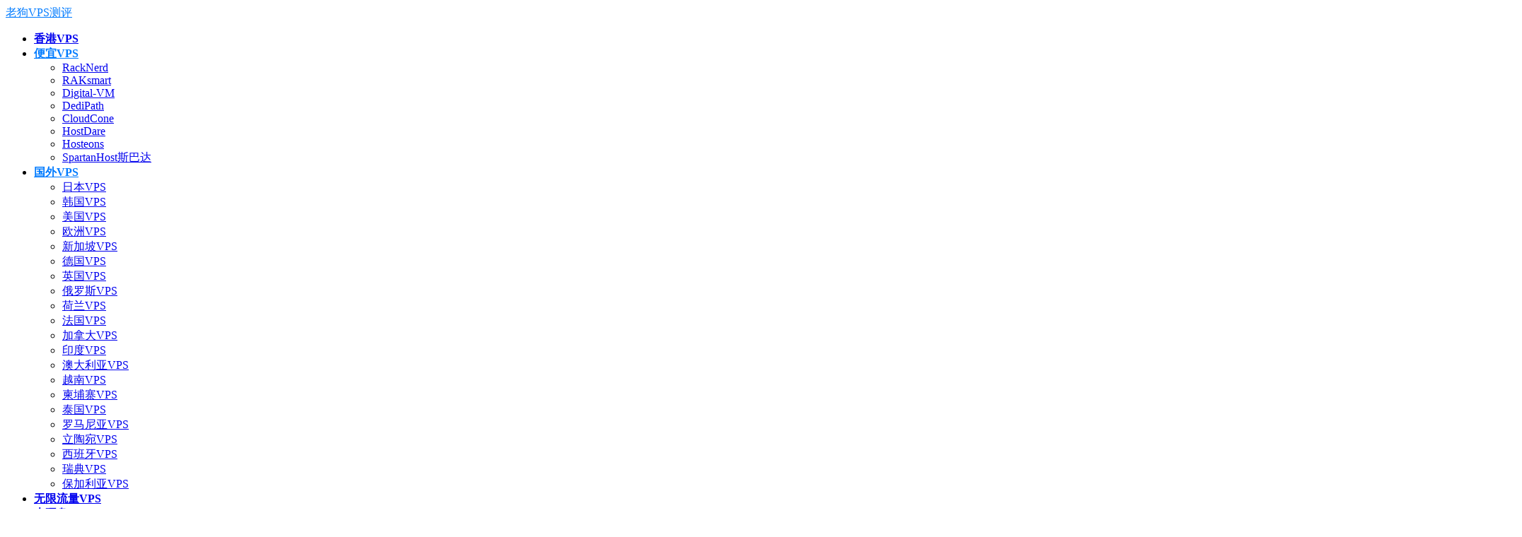

--- FILE ---
content_type: text/html; charset=UTF-8
request_url: https://www.logovps.com/4744.html
body_size: 13293
content:
<!DOCTYPE HTML>
<html lang="zh-CN">
<head>
<meta charset="UTF-8">
<link rel="dns-prefetch" href="//apps.bdimg.com">
<meta http-equiv="X-UA-Compatible" content="IE=edge">
<meta name="viewport" content="width=device-width, initial-scale=1.0, user-scalable=0, minimum-scale=1.0, maximum-scale=1.0">
<meta name="apple-mobile-web-app-title" content="老狗VPS测评">
<meta http-equiv="Cache-Control" content="no-siteapp">
<title>LOCVPS年中618活动 国外VPS全场八折 新老客户充$100送$10-老狗VPS测评</title>
<meta name='robots' content='max-image-preview:large' />
<link rel="alternate" title="oEmbed (JSON)" type="application/json+oembed" href="https://www.logovps.com/wp-json/oembed/1.0/embed?url=https%3A%2F%2Fwww.logovps.com%2F4744.html" />
<link rel="alternate" title="oEmbed (XML)" type="text/xml+oembed" href="https://www.logovps.com/wp-json/oembed/1.0/embed?url=https%3A%2F%2Fwww.logovps.com%2F4744.html&#038;format=xml" />
<style id='wp-img-auto-sizes-contain-inline-css' type='text/css'>
img:is([sizes=auto i],[sizes^="auto," i]){contain-intrinsic-size:3000px 1500px}
/*# sourceURL=wp-img-auto-sizes-contain-inline-css */
</style>
<style id='wp-block-library-inline-css' type='text/css'>
:root{--wp-block-synced-color:#7a00df;--wp-block-synced-color--rgb:122,0,223;--wp-bound-block-color:var(--wp-block-synced-color);--wp-editor-canvas-background:#ddd;--wp-admin-theme-color:#007cba;--wp-admin-theme-color--rgb:0,124,186;--wp-admin-theme-color-darker-10:#006ba1;--wp-admin-theme-color-darker-10--rgb:0,107,160.5;--wp-admin-theme-color-darker-20:#005a87;--wp-admin-theme-color-darker-20--rgb:0,90,135;--wp-admin-border-width-focus:2px}@media (min-resolution:192dpi){:root{--wp-admin-border-width-focus:1.5px}}.wp-element-button{cursor:pointer}:root .has-very-light-gray-background-color{background-color:#eee}:root .has-very-dark-gray-background-color{background-color:#313131}:root .has-very-light-gray-color{color:#eee}:root .has-very-dark-gray-color{color:#313131}:root .has-vivid-green-cyan-to-vivid-cyan-blue-gradient-background{background:linear-gradient(135deg,#00d084,#0693e3)}:root .has-purple-crush-gradient-background{background:linear-gradient(135deg,#34e2e4,#4721fb 50%,#ab1dfe)}:root .has-hazy-dawn-gradient-background{background:linear-gradient(135deg,#faaca8,#dad0ec)}:root .has-subdued-olive-gradient-background{background:linear-gradient(135deg,#fafae1,#67a671)}:root .has-atomic-cream-gradient-background{background:linear-gradient(135deg,#fdd79a,#004a59)}:root .has-nightshade-gradient-background{background:linear-gradient(135deg,#330968,#31cdcf)}:root .has-midnight-gradient-background{background:linear-gradient(135deg,#020381,#2874fc)}:root{--wp--preset--font-size--normal:16px;--wp--preset--font-size--huge:42px}.has-regular-font-size{font-size:1em}.has-larger-font-size{font-size:2.625em}.has-normal-font-size{font-size:var(--wp--preset--font-size--normal)}.has-huge-font-size{font-size:var(--wp--preset--font-size--huge)}.has-text-align-center{text-align:center}.has-text-align-left{text-align:left}.has-text-align-right{text-align:right}.has-fit-text{white-space:nowrap!important}#end-resizable-editor-section{display:none}.aligncenter{clear:both}.items-justified-left{justify-content:flex-start}.items-justified-center{justify-content:center}.items-justified-right{justify-content:flex-end}.items-justified-space-between{justify-content:space-between}.screen-reader-text{border:0;clip-path:inset(50%);height:1px;margin:-1px;overflow:hidden;padding:0;position:absolute;width:1px;word-wrap:normal!important}.screen-reader-text:focus{background-color:#ddd;clip-path:none;color:#444;display:block;font-size:1em;height:auto;left:5px;line-height:normal;padding:15px 23px 14px;text-decoration:none;top:5px;width:auto;z-index:100000}html :where(.has-border-color){border-style:solid}html :where([style*=border-top-color]){border-top-style:solid}html :where([style*=border-right-color]){border-right-style:solid}html :where([style*=border-bottom-color]){border-bottom-style:solid}html :where([style*=border-left-color]){border-left-style:solid}html :where([style*=border-width]){border-style:solid}html :where([style*=border-top-width]){border-top-style:solid}html :where([style*=border-right-width]){border-right-style:solid}html :where([style*=border-bottom-width]){border-bottom-style:solid}html :where([style*=border-left-width]){border-left-style:solid}html :where(img[class*=wp-image-]){height:auto;max-width:100%}:where(figure){margin:0 0 1em}html :where(.is-position-sticky){--wp-admin--admin-bar--position-offset:var(--wp-admin--admin-bar--height,0px)}@media screen and (max-width:600px){html :where(.is-position-sticky){--wp-admin--admin-bar--position-offset:0px}}

/*# sourceURL=wp-block-library-inline-css */
</style><style id='wp-block-search-inline-css' type='text/css'>
.wp-block-search__button{margin-left:10px;word-break:normal}.wp-block-search__button.has-icon{line-height:0}.wp-block-search__button svg{height:1.25em;min-height:24px;min-width:24px;width:1.25em;fill:currentColor;vertical-align:text-bottom}:where(.wp-block-search__button){border:1px solid #ccc;padding:6px 10px}.wp-block-search__inside-wrapper{display:flex;flex:auto;flex-wrap:nowrap;max-width:100%}.wp-block-search__label{width:100%}.wp-block-search.wp-block-search__button-only .wp-block-search__button{box-sizing:border-box;display:flex;flex-shrink:0;justify-content:center;margin-left:0;max-width:100%}.wp-block-search.wp-block-search__button-only .wp-block-search__inside-wrapper{min-width:0!important;transition-property:width}.wp-block-search.wp-block-search__button-only .wp-block-search__input{flex-basis:100%;transition-duration:.3s}.wp-block-search.wp-block-search__button-only.wp-block-search__searchfield-hidden,.wp-block-search.wp-block-search__button-only.wp-block-search__searchfield-hidden .wp-block-search__inside-wrapper{overflow:hidden}.wp-block-search.wp-block-search__button-only.wp-block-search__searchfield-hidden .wp-block-search__input{border-left-width:0!important;border-right-width:0!important;flex-basis:0;flex-grow:0;margin:0;min-width:0!important;padding-left:0!important;padding-right:0!important;width:0!important}:where(.wp-block-search__input){appearance:none;border:1px solid #949494;flex-grow:1;font-family:inherit;font-size:inherit;font-style:inherit;font-weight:inherit;letter-spacing:inherit;line-height:inherit;margin-left:0;margin-right:0;min-width:3rem;padding:8px;text-decoration:unset!important;text-transform:inherit}:where(.wp-block-search__button-inside .wp-block-search__inside-wrapper){background-color:#fff;border:1px solid #949494;box-sizing:border-box;padding:4px}:where(.wp-block-search__button-inside .wp-block-search__inside-wrapper) .wp-block-search__input{border:none;border-radius:0;padding:0 4px}:where(.wp-block-search__button-inside .wp-block-search__inside-wrapper) .wp-block-search__input:focus{outline:none}:where(.wp-block-search__button-inside .wp-block-search__inside-wrapper) :where(.wp-block-search__button){padding:4px 8px}.wp-block-search.aligncenter .wp-block-search__inside-wrapper{margin:auto}.wp-block[data-align=right] .wp-block-search.wp-block-search__button-only .wp-block-search__inside-wrapper{float:right}
/*# sourceURL=https://www.logovps.com/wp-includes/blocks/search/style.min.css */
</style>
<style id='global-styles-inline-css' type='text/css'>
:root{--wp--preset--aspect-ratio--square: 1;--wp--preset--aspect-ratio--4-3: 4/3;--wp--preset--aspect-ratio--3-4: 3/4;--wp--preset--aspect-ratio--3-2: 3/2;--wp--preset--aspect-ratio--2-3: 2/3;--wp--preset--aspect-ratio--16-9: 16/9;--wp--preset--aspect-ratio--9-16: 9/16;--wp--preset--color--black: #000000;--wp--preset--color--cyan-bluish-gray: #abb8c3;--wp--preset--color--white: #ffffff;--wp--preset--color--pale-pink: #f78da7;--wp--preset--color--vivid-red: #cf2e2e;--wp--preset--color--luminous-vivid-orange: #ff6900;--wp--preset--color--luminous-vivid-amber: #fcb900;--wp--preset--color--light-green-cyan: #7bdcb5;--wp--preset--color--vivid-green-cyan: #00d084;--wp--preset--color--pale-cyan-blue: #8ed1fc;--wp--preset--color--vivid-cyan-blue: #0693e3;--wp--preset--color--vivid-purple: #9b51e0;--wp--preset--gradient--vivid-cyan-blue-to-vivid-purple: linear-gradient(135deg,rgb(6,147,227) 0%,rgb(155,81,224) 100%);--wp--preset--gradient--light-green-cyan-to-vivid-green-cyan: linear-gradient(135deg,rgb(122,220,180) 0%,rgb(0,208,130) 100%);--wp--preset--gradient--luminous-vivid-amber-to-luminous-vivid-orange: linear-gradient(135deg,rgb(252,185,0) 0%,rgb(255,105,0) 100%);--wp--preset--gradient--luminous-vivid-orange-to-vivid-red: linear-gradient(135deg,rgb(255,105,0) 0%,rgb(207,46,46) 100%);--wp--preset--gradient--very-light-gray-to-cyan-bluish-gray: linear-gradient(135deg,rgb(238,238,238) 0%,rgb(169,184,195) 100%);--wp--preset--gradient--cool-to-warm-spectrum: linear-gradient(135deg,rgb(74,234,220) 0%,rgb(151,120,209) 20%,rgb(207,42,186) 40%,rgb(238,44,130) 60%,rgb(251,105,98) 80%,rgb(254,248,76) 100%);--wp--preset--gradient--blush-light-purple: linear-gradient(135deg,rgb(255,206,236) 0%,rgb(152,150,240) 100%);--wp--preset--gradient--blush-bordeaux: linear-gradient(135deg,rgb(254,205,165) 0%,rgb(254,45,45) 50%,rgb(107,0,62) 100%);--wp--preset--gradient--luminous-dusk: linear-gradient(135deg,rgb(255,203,112) 0%,rgb(199,81,192) 50%,rgb(65,88,208) 100%);--wp--preset--gradient--pale-ocean: linear-gradient(135deg,rgb(255,245,203) 0%,rgb(182,227,212) 50%,rgb(51,167,181) 100%);--wp--preset--gradient--electric-grass: linear-gradient(135deg,rgb(202,248,128) 0%,rgb(113,206,126) 100%);--wp--preset--gradient--midnight: linear-gradient(135deg,rgb(2,3,129) 0%,rgb(40,116,252) 100%);--wp--preset--font-size--small: 13px;--wp--preset--font-size--medium: 20px;--wp--preset--font-size--large: 36px;--wp--preset--font-size--x-large: 42px;--wp--preset--spacing--20: 0.44rem;--wp--preset--spacing--30: 0.67rem;--wp--preset--spacing--40: 1rem;--wp--preset--spacing--50: 1.5rem;--wp--preset--spacing--60: 2.25rem;--wp--preset--spacing--70: 3.38rem;--wp--preset--spacing--80: 5.06rem;--wp--preset--shadow--natural: 6px 6px 9px rgba(0, 0, 0, 0.2);--wp--preset--shadow--deep: 12px 12px 50px rgba(0, 0, 0, 0.4);--wp--preset--shadow--sharp: 6px 6px 0px rgba(0, 0, 0, 0.2);--wp--preset--shadow--outlined: 6px 6px 0px -3px rgb(255, 255, 255), 6px 6px rgb(0, 0, 0);--wp--preset--shadow--crisp: 6px 6px 0px rgb(0, 0, 0);}:where(.is-layout-flex){gap: 0.5em;}:where(.is-layout-grid){gap: 0.5em;}body .is-layout-flex{display: flex;}.is-layout-flex{flex-wrap: wrap;align-items: center;}.is-layout-flex > :is(*, div){margin: 0;}body .is-layout-grid{display: grid;}.is-layout-grid > :is(*, div){margin: 0;}:where(.wp-block-columns.is-layout-flex){gap: 2em;}:where(.wp-block-columns.is-layout-grid){gap: 2em;}:where(.wp-block-post-template.is-layout-flex){gap: 1.25em;}:where(.wp-block-post-template.is-layout-grid){gap: 1.25em;}.has-black-color{color: var(--wp--preset--color--black) !important;}.has-cyan-bluish-gray-color{color: var(--wp--preset--color--cyan-bluish-gray) !important;}.has-white-color{color: var(--wp--preset--color--white) !important;}.has-pale-pink-color{color: var(--wp--preset--color--pale-pink) !important;}.has-vivid-red-color{color: var(--wp--preset--color--vivid-red) !important;}.has-luminous-vivid-orange-color{color: var(--wp--preset--color--luminous-vivid-orange) !important;}.has-luminous-vivid-amber-color{color: var(--wp--preset--color--luminous-vivid-amber) !important;}.has-light-green-cyan-color{color: var(--wp--preset--color--light-green-cyan) !important;}.has-vivid-green-cyan-color{color: var(--wp--preset--color--vivid-green-cyan) !important;}.has-pale-cyan-blue-color{color: var(--wp--preset--color--pale-cyan-blue) !important;}.has-vivid-cyan-blue-color{color: var(--wp--preset--color--vivid-cyan-blue) !important;}.has-vivid-purple-color{color: var(--wp--preset--color--vivid-purple) !important;}.has-black-background-color{background-color: var(--wp--preset--color--black) !important;}.has-cyan-bluish-gray-background-color{background-color: var(--wp--preset--color--cyan-bluish-gray) !important;}.has-white-background-color{background-color: var(--wp--preset--color--white) !important;}.has-pale-pink-background-color{background-color: var(--wp--preset--color--pale-pink) !important;}.has-vivid-red-background-color{background-color: var(--wp--preset--color--vivid-red) !important;}.has-luminous-vivid-orange-background-color{background-color: var(--wp--preset--color--luminous-vivid-orange) !important;}.has-luminous-vivid-amber-background-color{background-color: var(--wp--preset--color--luminous-vivid-amber) !important;}.has-light-green-cyan-background-color{background-color: var(--wp--preset--color--light-green-cyan) !important;}.has-vivid-green-cyan-background-color{background-color: var(--wp--preset--color--vivid-green-cyan) !important;}.has-pale-cyan-blue-background-color{background-color: var(--wp--preset--color--pale-cyan-blue) !important;}.has-vivid-cyan-blue-background-color{background-color: var(--wp--preset--color--vivid-cyan-blue) !important;}.has-vivid-purple-background-color{background-color: var(--wp--preset--color--vivid-purple) !important;}.has-black-border-color{border-color: var(--wp--preset--color--black) !important;}.has-cyan-bluish-gray-border-color{border-color: var(--wp--preset--color--cyan-bluish-gray) !important;}.has-white-border-color{border-color: var(--wp--preset--color--white) !important;}.has-pale-pink-border-color{border-color: var(--wp--preset--color--pale-pink) !important;}.has-vivid-red-border-color{border-color: var(--wp--preset--color--vivid-red) !important;}.has-luminous-vivid-orange-border-color{border-color: var(--wp--preset--color--luminous-vivid-orange) !important;}.has-luminous-vivid-amber-border-color{border-color: var(--wp--preset--color--luminous-vivid-amber) !important;}.has-light-green-cyan-border-color{border-color: var(--wp--preset--color--light-green-cyan) !important;}.has-vivid-green-cyan-border-color{border-color: var(--wp--preset--color--vivid-green-cyan) !important;}.has-pale-cyan-blue-border-color{border-color: var(--wp--preset--color--pale-cyan-blue) !important;}.has-vivid-cyan-blue-border-color{border-color: var(--wp--preset--color--vivid-cyan-blue) !important;}.has-vivid-purple-border-color{border-color: var(--wp--preset--color--vivid-purple) !important;}.has-vivid-cyan-blue-to-vivid-purple-gradient-background{background: var(--wp--preset--gradient--vivid-cyan-blue-to-vivid-purple) !important;}.has-light-green-cyan-to-vivid-green-cyan-gradient-background{background: var(--wp--preset--gradient--light-green-cyan-to-vivid-green-cyan) !important;}.has-luminous-vivid-amber-to-luminous-vivid-orange-gradient-background{background: var(--wp--preset--gradient--luminous-vivid-amber-to-luminous-vivid-orange) !important;}.has-luminous-vivid-orange-to-vivid-red-gradient-background{background: var(--wp--preset--gradient--luminous-vivid-orange-to-vivid-red) !important;}.has-very-light-gray-to-cyan-bluish-gray-gradient-background{background: var(--wp--preset--gradient--very-light-gray-to-cyan-bluish-gray) !important;}.has-cool-to-warm-spectrum-gradient-background{background: var(--wp--preset--gradient--cool-to-warm-spectrum) !important;}.has-blush-light-purple-gradient-background{background: var(--wp--preset--gradient--blush-light-purple) !important;}.has-blush-bordeaux-gradient-background{background: var(--wp--preset--gradient--blush-bordeaux) !important;}.has-luminous-dusk-gradient-background{background: var(--wp--preset--gradient--luminous-dusk) !important;}.has-pale-ocean-gradient-background{background: var(--wp--preset--gradient--pale-ocean) !important;}.has-electric-grass-gradient-background{background: var(--wp--preset--gradient--electric-grass) !important;}.has-midnight-gradient-background{background: var(--wp--preset--gradient--midnight) !important;}.has-small-font-size{font-size: var(--wp--preset--font-size--small) !important;}.has-medium-font-size{font-size: var(--wp--preset--font-size--medium) !important;}.has-large-font-size{font-size: var(--wp--preset--font-size--large) !important;}.has-x-large-font-size{font-size: var(--wp--preset--font-size--x-large) !important;}
/*# sourceURL=global-styles-inline-css */
</style>

<style id='classic-theme-styles-inline-css' type='text/css'>
/*! This file is auto-generated */
.wp-block-button__link{color:#fff;background-color:#32373c;border-radius:9999px;box-shadow:none;text-decoration:none;padding:calc(.667em + 2px) calc(1.333em + 2px);font-size:1.125em}.wp-block-file__button{background:#32373c;color:#fff;text-decoration:none}
/*# sourceURL=/wp-includes/css/classic-themes.min.css */
</style>
<link rel='stylesheet' id='_bootstrap-css' href='https://www.logovps.com/wp-content/themes/dux/css/bootstrap.min.css?ver=7.7' type='text/css' media='all' />
<link rel='stylesheet' id='_fontawesome-css' href='https://www.logovps.com/wp-content/themes/dux/css/font-awesome.min.css?ver=7.7' type='text/css' media='all' />
<link rel='stylesheet' id='_main-css' href='https://www.logovps.com/wp-content/themes/dux/css/main.css?ver=7.7' type='text/css' media='all' />
<script type="text/javascript" src="https://www.logovps.com/wp-content/themes/dux/js/libs/jquery.min.js?ver=7.7" id="jquery-js"></script>
<link rel="https://api.w.org/" href="https://www.logovps.com/wp-json/" /><link rel="alternate" title="JSON" type="application/json" href="https://www.logovps.com/wp-json/wp/v2/posts/4744" /><link rel="canonical" href="https://www.logovps.com/4744.html" />
<meta name="keywords" content="LOCVPS,LOCVPS优惠码,全球云,老狗VPS,香港云地,便宜VPS,国外VPS">
<meta name="description" content="老狗VPS，稳如老狗！一年一度618再一次到来，知名美国主机商LOCVPS推出年中618活动，这次活动不但全场VPS主机八折促销，而且有充值送优惠活动，一次性充值100元送10元，一次性充值5000元送618元，赶快来看下具体活动内容吧。">
<style>a:hover, .site-navbar li:hover > a, .site-navbar li.active a:hover, .site-navbar a:hover, .search-on .site-navbar li.navto-search a, .topbar a:hover, .site-nav li.current-menu-item > a, .site-nav li.current-menu-parent > a, .site-search-form a:hover, .branding-primary .btn:hover, .title .more a:hover, .excerpt h2 a:hover, .excerpt .meta a:hover, .excerpt-minic h2 a:hover, .excerpt-minic .meta a:hover, .article-content .wp-caption:hover .wp-caption-text, .article-content a, .article-nav a:hover, .relates a:hover, .widget_links li a:hover, .widget_categories li a:hover, .widget_ui_comments strong, .widget_ui_posts li a:hover .text, .widget_ui_posts .nopic .text:hover , .widget_meta ul a:hover, .tagcloud a:hover, .textwidget a, .textwidget a:hover, .sign h3, #navs .item li a, .url, .url:hover, .excerpt h2 a:hover span, .widget_ui_posts a:hover .text span, .widget-navcontent .item-01 li a:hover span, .excerpt-minic h2 a:hover span, .relates a:hover span,.fixnav > li.current-menu-item > a, .fixnav > li.current_page_item > a, .post-copyright-custom a,.karbar a,.logo-text a,.excerpt .post-like.actived,.widget_ui_topics .-text a:hover, .widget_ui_topics .-text a:hover .fa-chevron-right{color: #007bff;}.btn-primary, .label-primary, .branding-primary, .post-copyright:hover, .article-tags a, .pagination ul > .active > a, .pagination ul > .active > span, .pagenav .current, .sign .close-link, .pagemenu li.active a, .pageheader, .resetpasssteps li.active, #navs h2, #navs nav, .btn-primary:hover, .btn-primary:focus, .btn-primary:active, .btn-primary.active, .open > .dropdown-toggle.btn-primary, .tag-clouds a:hover,.karbar li:first-child a,.karbar a:hover{background-color: #007bff;}.btn-primary, .search-input:focus, #bdcs .bdcs-search-form-input:focus, #submit, .plinks ul li a:hover,.btn-primary:hover, .btn-primary:focus, .btn-primary:active, .btn-primary.active, .open > .dropdown-toggle.btn-primary,.karbar a,.widget_ui_topics .-text a:hover{border-color: #007bff;}.search-btn, .label-primary, #bdcs .bdcs-search-form-submit, #submit{background-color: #007bff;}@media (max-width: 720px) {.site-navbar li.active a, .site-navbar li.active a:hover, .m-nav-show .m-icon-nav{color: #007bff;}}@media (max-width: 480px) {.pagination ul > li.next-page a{background-color:#007bff;}}.post-actions .action.action-like,.pagemenu li.current-menu-item > a{background-color: #007bff;}.catleader h1{border-left-color: #007bff;}.loop-product-filters ul .current-cat>a{color: #007bff;}@media (max-width: 640px) {.karbar-m-on .karbar{border-top-color: #007bff;background-color: #007bff;}.karbar-m-on .karbar ul li a{background-color: #007bff;}}</style><link rel="icon" href="https://www.logovps.com/wp-content/uploads/2022/07/favicon.ico" sizes="32x32" />
<link rel="icon" href="https://www.logovps.com/wp-content/uploads/2022/07/favicon.ico" sizes="192x192" />
<link rel="apple-touch-icon" href="https://www.logovps.com/wp-content/uploads/2022/07/favicon.ico" />
<meta name="msapplication-TileImage" content="https://www.logovps.com/wp-content/uploads/2022/07/favicon.ico" />
<link rel="shortcut icon" href="https://www.logovps.com/favicon.ico">
<!--[if lt IE 9]><script src="https://www.logovps.com/wp-content/themes/dux/js/libs/html5.min.js"></script><![endif]-->
<meta name="baidu-site-verification" content="code-04WpzW01eb" />
	
</head>
<body class="wp-singular post-template-default single single-post postid-4744 single-format-standard wp-theme-dux home nav_fixed m-excerpt-cat topbar-off ajaxnumber site-layout-2 text-justify-on m-sidebar thumb-radius">
<header class="header">
	<div class="container">
		<div class="logo logo-text"><a href="https://www.logovps.com" title="老狗VPS测评-提供稳如老狗的VPS主机信息和主机测评">老狗VPS测评</a></div>				<ul class="site-nav site-navbar">
			<li id="menu-item-24" class="menu-item menu-item-type-taxonomy menu-item-object-category menu-item-24"><a href="https://www.logovps.com/hongkongvps"><strong>香港VPS</strong></a></li>
<li id="menu-item-18" class="menu-item menu-item-type-taxonomy menu-item-object-category current-post-ancestor current-menu-parent current-post-parent menu-item-has-children menu-item-18"><a href="https://www.logovps.com/pianyivps"><strong>便宜VPS</strong></a>
<ul class="sub-menu">
	<li id="menu-item-31" class="menu-item menu-item-type-taxonomy menu-item-object-category menu-item-31"><a href="https://www.logovps.com/racknerd">RackNerd</a></li>
	<li id="menu-item-32" class="menu-item menu-item-type-taxonomy menu-item-object-category menu-item-32"><a href="https://www.logovps.com/raksmart">RAKsmart</a></li>
	<li id="menu-item-28" class="menu-item menu-item-type-taxonomy menu-item-object-category menu-item-28"><a href="https://www.logovps.com/digital-vm">Digital-VM</a></li>
	<li id="menu-item-27" class="menu-item menu-item-type-taxonomy menu-item-object-category menu-item-27"><a href="https://www.logovps.com/dedipath">DediPath</a></li>
	<li id="menu-item-26" class="menu-item menu-item-type-taxonomy menu-item-object-category menu-item-26"><a href="https://www.logovps.com/cloudcone">CloudCone</a></li>
	<li id="menu-item-29" class="menu-item menu-item-type-taxonomy menu-item-object-category menu-item-29"><a href="https://www.logovps.com/hostdare">HostDare</a></li>
	<li id="menu-item-30" class="menu-item menu-item-type-taxonomy menu-item-object-category menu-item-30"><a href="https://www.logovps.com/hosteons">Hosteons</a></li>
	<li id="menu-item-33" class="menu-item menu-item-type-taxonomy menu-item-object-category menu-item-33"><a href="https://www.logovps.com/spartanhost">SpartanHost斯巴达</a></li>
</ul>
</li>
<li id="menu-item-22" class="menu-item menu-item-type-taxonomy menu-item-object-category current-post-ancestor current-menu-parent current-post-parent menu-item-has-children menu-item-22"><a href="https://www.logovps.com/guowaivps"><strong>国外VPS</strong></a>
<ul class="sub-menu">
	<li id="menu-item-40" class="menu-item menu-item-type-taxonomy menu-item-object-category menu-item-40"><a href="https://www.logovps.com/ribenvps">日本VPS</a></li>
	<li id="menu-item-54" class="menu-item menu-item-type-taxonomy menu-item-object-category menu-item-54"><a href="https://www.logovps.com/hanguovps">韩国VPS</a></li>
	<li id="menu-item-49" class="menu-item menu-item-type-taxonomy menu-item-object-category menu-item-49"><a href="https://www.logovps.com/meiguovps">美国VPS</a></li>
	<li id="menu-item-42" class="menu-item menu-item-type-taxonomy menu-item-object-category menu-item-42"><a href="https://www.logovps.com/ouzhouvps">欧洲VPS</a></li>
	<li id="menu-item-39" class="menu-item menu-item-type-taxonomy menu-item-object-category menu-item-39"><a href="https://www.logovps.com/xinjiapovps">新加坡VPS</a></li>
	<li id="menu-item-38" class="menu-item menu-item-type-taxonomy menu-item-object-category menu-item-38"><a href="https://www.logovps.com/deguovps">德国VPS</a></li>
	<li id="menu-item-50" class="menu-item menu-item-type-taxonomy menu-item-object-category menu-item-50"><a href="https://www.logovps.com/yingguovps">英国VPS</a></li>
	<li id="menu-item-34" class="menu-item menu-item-type-taxonomy menu-item-object-category menu-item-34"><a href="https://www.logovps.com/eluosivps">俄罗斯VPS</a></li>
	<li id="menu-item-51" class="menu-item menu-item-type-taxonomy menu-item-object-category menu-item-51"><a href="https://www.logovps.com/helanvps">荷兰VPS</a></li>
	<li id="menu-item-43" class="menu-item menu-item-type-taxonomy menu-item-object-category menu-item-43"><a href="https://www.logovps.com/faguovps">法国VPS</a></li>
	<li id="menu-item-36" class="menu-item menu-item-type-taxonomy menu-item-object-category menu-item-36"><a href="https://www.logovps.com/jianadavps">加拿大VPS</a></li>
	<li id="menu-item-37" class="menu-item menu-item-type-taxonomy menu-item-object-category menu-item-37"><a href="https://www.logovps.com/yinduvps">印度VPS</a></li>
	<li id="menu-item-45" class="menu-item menu-item-type-taxonomy menu-item-object-category menu-item-45"><a href="https://www.logovps.com/aodaliyavps">澳大利亚VPS</a></li>
	<li id="menu-item-53" class="menu-item menu-item-type-taxonomy menu-item-object-category menu-item-53"><a href="https://www.logovps.com/yuenanvps">越南VPS</a></li>
	<li id="menu-item-41" class="menu-item menu-item-type-taxonomy menu-item-object-category menu-item-41"><a href="https://www.logovps.com/jianpuzhaivps">柬埔寨VPS</a></li>
	<li id="menu-item-44" class="menu-item menu-item-type-taxonomy menu-item-object-category menu-item-44"><a href="https://www.logovps.com/taiguovps">泰国VPS</a></li>
	<li id="menu-item-48" class="menu-item menu-item-type-taxonomy menu-item-object-category menu-item-48"><a href="https://www.logovps.com/luomaniyavps">罗马尼亚VPS</a></li>
	<li id="menu-item-47" class="menu-item menu-item-type-taxonomy menu-item-object-category menu-item-47"><a href="https://www.logovps.com/litaowanvps">立陶宛VPS</a></li>
	<li id="menu-item-52" class="menu-item menu-item-type-taxonomy menu-item-object-category menu-item-52"><a href="https://www.logovps.com/xibanyavps">西班牙VPS</a></li>
	<li id="menu-item-46" class="menu-item menu-item-type-taxonomy menu-item-object-category menu-item-46"><a href="https://www.logovps.com/ruidianvps">瑞典VPS</a></li>
	<li id="menu-item-35" class="menu-item menu-item-type-taxonomy menu-item-object-category menu-item-35"><a href="https://www.logovps.com/baojialiyavps">保加利亚VPS</a></li>
</ul>
</li>
<li id="menu-item-19" class="menu-item menu-item-type-taxonomy menu-item-object-category menu-item-19"><a href="https://www.logovps.com/wuxianliuliangvps"><strong>无限流量VPS</strong></a></li>
<li id="menu-item-20" class="menu-item menu-item-type-taxonomy menu-item-object-category menu-item-20"><a href="https://www.logovps.com/dayingpanvps"><strong>大硬盘VPS</strong></a></li>
<li id="menu-item-25" class="menu-item menu-item-type-taxonomy menu-item-object-category menu-item-25"><a href="https://www.logovps.com/gaofangvps"><strong>高防VPS</strong></a></li>
<li id="menu-item-23" class="menu-item menu-item-type-taxonomy menu-item-object-category menu-item-23"><a href="https://www.logovps.com/dulifuwuqi"><strong>独立服务器</strong></a></li>
							
					</ul>
							<i class="fa fa-bars m-icon-nav"></i>
					</div>
</header>
<div class="site-search">
	<div class="container">
		<form method="get" class="site-search-form" action="https://www.logovps.com/" ><input class="search-input" name="s" type="text" placeholder="输入关键字" value="" required="required"><button class="search-btn" type="submit"><i class="fa fa-search"></i></button></form>	</div>
</div>
	<div class="breadcrumbs">
		<div class="container">当前位置：<a href="https://www.logovps.com">老狗VPS测评</a> <small>></small> <a href="https://www.logovps.com/pianyivps">便宜VPS</a> <small>></small> LOCVPS年中618活动 国外VPS全场八折 新老客户充$100送$10</div>
	</div>
<div class="orbui orbui-site orbui-site-01"><div class="container"  style="margin-bottom: 5px;"><a href="https://justhost.asia/?utm_source=laoliublog" target="_blank" rel="nofollow"><img src="https://www.laoliublog.cn/banner_laoliublog.gif"  width="1200" alt="justhost"></a></div>

<div class="container"  style="margin-bottom: 5px;"><a href="https://www.vmrack.net/zh-CN/vps?affid=laoliublog" target="_blank" rel="nofollow"><img src="https://www.laoliublog.cn/VMRack.jpg"  width="vmrack" alt="vmrack"></a></div>


<div class="container"  style="margin-bottom: 5px;"><a href="https://cdncloud.com/
" target="_blank" rel="nofollow"><img src="https://www.laoliublog.cn/cdncloud.jpg"  width="1200" alt="cdncloud"></a></div>

<div class="container"  style="margin-bottom: 5px;"><a href="https://www.dotdotnetworks.com/tg/tg-cn.htm
" target="_blank" rel="nofollow"><img src="https://www.laoliublog.cn/dotdot.jpg"  width="1200" alt="dotdot"></a></div>

<div class="container"  style="margin-bottom: 5px;"><a href="https://www.hncloud.com/activity/activity_2024spring.html/?p=laoliublog&k=RRVYWA
" target="_blank" rel="nofollow"><img src="https://www.laoliublog.cn/hn.gif"  width="1200" alt="huocloud"></a></div>

<div class="container"  style="margin-bottom: 5px;"><a href="https://oneprovide.net
" target="_blank" rel="nofollow"><img src="https://www.laoliublog.cn/wp-content/uploads/2022/06/recloud.png"  width="1200" alt="recloud"></a></div>

</div><section class="container">
	<div class="content-wrap">
	<div class="content">
				<header class="article-header">
			<h1 class="article-title"><a href="https://www.logovps.com/4744.html">LOCVPS年中618活动 国外VPS全场八折 新老客户充$100送$10</a></h1>
			<div class="article-meta">
				<span class="item">2023-05-30</span>
												<span class="item">分类：<a href="https://www.logovps.com/pianyivps" rel="category tag">便宜VPS</a> / <a href="https://www.logovps.com/guowaivps" rel="category tag">国外VPS</a></span>
				<span class="item post-views">阅读(<span class="ajaxpv" data-id="4744"></span>)</span>								<span class="item"></span>
			</div>
		</header>
		<article class="article-content">
			<div class="orbui orbui-post orbui-post-01"><div class="s_ad125"><a href="/32527.html" target="_blank" rel="nofollow"><img src="https://www.laoliublog.cn/rn.png" border="0" alt="racknerd"></a></div></div>						<p><a href="https://www.logovps.com/tag/%e8%80%81%e7%8b%97vps" title="【查看含有[老狗VPS]标签的文章】" target="_blank">老狗VPS</a>，稳如老狗！一年一度618再一次到来，知名美国主机商<a href="https://www.logovps.com/tag/locvps" title="【查看含有[LOCVPS]标签的文章】" target="_blank">LOCVPS</a>推出年中618活动，这次活动不但全场VPS主机八折促销，而且有充值送优惠活动，一次性充值100元送10元，一次性充值5000元送618元，赶快来看下具体活动内容吧。</p>
<p>LOCVPS年中618活动官网：<a href="https://www.logovps.com/goto/4yrt" target="_blank" rel="nofollow noopener referrer">https://www.locvps.net/</a></p>
<p><strong>一、LOCVPS充值送优惠活动</strong></p>
<p>活动时间：2023年5月30日-6月18日</p>
<p>活动期间，一次性充值100元送10元，不限次数；一次性充值5000元送618元，限参与2次；充值后提交工单获得代金券，代金券不限消费的业务。</p>
<p>活动备注：</p>
<p>1、充值赠送活动，充值完毕后直接提交工单申领，我们将会在1天内为您提供充值卡用于充值到余额。充值赠送只限按 整数充值（比如单次100/200，不接受多笔充值累计比如先充值30再充70凑100）</p>
<p>2、充值赠送的金额无使用时间限制，且为最后消费金额，即购买业务优先扣除实际支付金额，实际支付金额扣除完毕后，再扣除赠送金额。在使用赠送的金额期间内不能退单和提现。</p>
<p>3、若发生实际支付金额退款，则直接收回赠送的金额，赠送额不接受提现。</p>
<p><strong>二、全场VPS主机八折促销</strong></p>
<p>LOCVPS（<a href="https://www.logovps.com/tag/%e5%85%a8%e7%90%83%e4%ba%91" title="【查看含有[全球云]标签的文章】" target="_blank">全球云</a>）是一家的国人VPS服务商，目前提供中国香港、韩国、美国、日本、新加坡、德国、荷兰、俄罗斯、澳大利亚等区域VPS服务器，所有机房Ping延迟低，国内速度优秀，非常适合建站和远程办公。</p>
<p><a href="https://www.logovps.com/tag/locvps%e4%bc%98%e6%83%a0%e7%a0%81" title="【查看含有[LOCVPS优惠码]标签的文章】" target="_blank">LOCVPS优惠码</a>：2023（VPS全场八折）</p>
<table border="0" width="612" cellspacing="0" cellpadding="0">
<tbody>
<tr>
<td width="110" height="18">方案</td>
<td width="73">CPU核数</td>
<td width="60">内存</td>
<td width="81">磁盘容量</td>
<td width="71">带宽</td>
<td width="68">月流量</td>
<td width="77">机房</td>
<td width="72">原价/月</td>
</tr>
<tr>
<td height="18">HKCD2-Mini</td>
<td>单核</td>
<td>1GB</td>
<td>30G</td>
<td>3Mbps</td>
<td>150GB</td>
<td><a href="https://www.logovps.com/tag/%e9%a6%99%e6%b8%af%e4%ba%91%e5%9c%b0" title="【查看含有[香港云地]标签的文章】" target="_blank">香港云地</a></td>
<td><a href="https://www.logovps.com/goto/4yrt" rel="nofollow">37元</a></td>
</tr>
<tr>
<td height="18">HKCD2-Basic</td>
<td>双核</td>
<td>4GB</td>
<td>60G</td>
<td>7Mbps</td>
<td>500GB</td>
<td>香港云地</td>
<td><a href="https://www.logovps.com/goto/4yrt" rel="nofollow">65元</a></td>
</tr>
<tr>
<td height="18">HKCD2-Pro</td>
<td>四核</td>
<td>8GB</td>
<td>100G</td>
<td>10Mbps</td>
<td>2000GB</td>
<td>香港云地</td>
<td><a href="https://www.logovps.com/goto/4yrt" rel="nofollow">240元</a></td>
</tr>
<tr>
<td height="18">SG-Mini</td>
<td>单核</td>
<td>1GB</td>
<td>30G</td>
<td>4Mbps</td>
<td>400GB</td>
<td>新加坡</td>
<td><a href="https://www.logovps.com/goto/4yrt" rel="nofollow">37元</a></td>
</tr>
<tr>
<td height="18">SG-Basic</td>
<td>双核</td>
<td>4GB</td>
<td>60G</td>
<td>7Mbps</td>
<td>1000GB</td>
<td>新加坡</td>
<td><a href="https://www.logovps.com/goto/4yrt" rel="nofollow">65元</a></td>
</tr>
<tr>
<td height="18">SG-Pro</td>
<td>四核</td>
<td>8GB</td>
<td>100G</td>
<td>12Mbps</td>
<td>3000GB</td>
<td>新加坡</td>
<td><a href="https://www.logovps.com/goto/4yrt" rel="nofollow">240元</a></td>
</tr>
<tr>
<td height="18">RUS-Mini</td>
<td>单核</td>
<td>1GB</td>
<td>30G</td>
<td>4Mbps</td>
<td>400GB</td>
<td>俄罗斯</td>
<td><a href="https://www.logovps.com/goto/4yrt" rel="nofollow">37元</a></td>
</tr>
<tr>
<td height="18">RUS-Basic</td>
<td>双核</td>
<td>4GB</td>
<td>60G</td>
<td>7Mbps</td>
<td>1000GB</td>
<td>俄罗斯</td>
<td><a href="https://www.logovps.com/goto/4yrt" rel="nofollow">65元</a></td>
</tr>
<tr>
<td height="18">RUS-Pro</td>
<td>四核</td>
<td>8GB</td>
<td>100G</td>
<td>12Mbps</td>
<td>3000GB</td>
<td>俄罗斯</td>
<td><a href="https://www.logovps.com/goto/4yrt" rel="nofollow">240元</a></td>
</tr>
</tbody>
</table>
<footer class="author_bio_section" ><p class="author_name">关于 logovps</p><p class="author_links"><a href="https://t.me/logovpscom" target="_blank">点此加入电报群（推荐）</a> | <a href="https://wpa.qq.com/msgrd?v=3&uin=2174173925&site=qq&menu=yes" target="_blank" rel="nofollow">QQ：2174173925</a></p></footer>					</article>
						
		
				<div class="post-copyright">未经允许不得转载：<a href="https://www.logovps.com">老狗VPS测评</a> &raquo; <a href="https://www.logovps.com/4744.html">LOCVPS年中618活动 国外VPS全场八折 新老客户充$100送$10</a></div>		
		
		<div class="article-categories">标签：<a href="https://www.logovps.com/tag/locvps" rel="tag">LOCVPS</a><a href="https://www.logovps.com/tag/locvps%e4%bc%98%e6%83%a0%e7%a0%81" rel="tag">LOCVPS优惠码</a><a href="https://www.logovps.com/tag/%e5%85%a8%e7%90%83%e4%ba%91" rel="tag">全球云</a><a href="https://www.logovps.com/tag/%e8%80%81%e7%8b%97vps" rel="tag">老狗VPS</a><a href="https://www.logovps.com/tag/%e9%a6%99%e6%b8%af%e4%ba%91%e5%9c%b0" rel="tag">香港云地</a></div>
		
		
		            <nav class="article-nav">
                <span class="article-nav-prev">上一篇<br><a href="https://www.logovps.com/4741.html" rel="prev">亿速云新用户首购优惠 香港/美国云服务器低至39元/月</a></span>
                <span class="article-nav-next">下一篇<br><a href="https://www.logovps.com/4746.html" rel="next">justhost：土耳其VPS，$3.46/月，可在22个机房之间免费切换，最低200Mbps不限制流量</a></span>
            </nav>
        
				<div class="relates relates-textcol2"><div class="title"><h3>相关推荐</h3></div><ul><li><a href="https://www.logovps.com/118802.html">云枢国际-腾讯云代理商：2025年腾讯云国际账号注册流程详解</a></li><li><a href="https://www.logovps.com/118783.html">云枢国际-亚马逊云代理商：AWS免绑卡注册开户流程</a></li><li><a href="https://www.logovps.com/118764.html">云枢国际-阿里云云代理商：2025阿里云国际注册开户教程，免实名免信用卡快速开通</a></li><li><a href="https://www.logovps.com/118704.html">SurferCloud：Amazon Web Services (AWS)、Microsoft Azure、Google Cloud (Platform)、阿里云的理想替代方案</a></li><li><a href="https://www.logovps.com/118198.html">Huichang Cloud：全球云服务器一站式管理平台，AWS、阿里云国际、腾讯云、华为云低至五折优惠</a></li><li><a href="https://www.logovps.com/117753.html">VmShell/ToToTel黑色星期五产品流媒体网络特性汇总报告(续费同价,支付宝/PAYPAL/USDT)</a></li><li><a href="https://www.logovps.com/117665.html">2025全球云服务开年狂欢：HuaSaint提供 阿里云国际/腾讯云/华为云等 多云厂商 充值限时低至5折！</a></li><li><a href="https://www.logovps.com/117518.html">ToToTel-真正的黑色星期五活动.永久先开通服务器.满意再付款!支持PAYPAL/支付宝</a></li></ul></div>					</div>
	</div>
	<div class="sidebar">
<div class="widget widget_block widget_search"><form role="search" method="get" action="https://www.logovps.com/" class="wp-block-search__button-outside wp-block-search__text-button wp-block-search"    ><label class="wp-block-search__label" for="wp-block-search__input-1" >搜索</label><div class="wp-block-search__inside-wrapper" ><input class="wp-block-search__input" id="wp-block-search__input-1" placeholder="输入VPS相关词进行检索" value="" type="search" name="s" required /><button aria-label="搜索" class="wp-block-search__button wp-element-button" type="submit" >搜索</button></div></form></div><div class="widget widget_ui_posts"><h3>热门文章</h3><ul><li><a target="_blank" href="https://www.logovps.com/118644.html"><span class="thumbnail"><img data-src="https://www.gwvpsceping.com/wp-content/uploads/2025/01/image-74.png" alt="丽萨主机新加坡新IP段上线｜原生住宅IP支持TikTok运营，欺诈值0-老狗VPS测评" src="https://www.logovps.com/wp-content/themes/dux/img/thumbnail.png" class="thumb"></span><span class="text">丽萨主机新加坡新IP段上线｜原生住宅IP支持TikTok运营，欺诈值0</span><span class="muted">2025-09-11</span></a></li><li><a target="_blank" href="https://www.logovps.com/118428.html"><span class="thumbnail"><img data-src="https://www.laoliublog.cn/wp-content/uploads/2021/01/image-250-1024x559.png" alt="丽萨主机芝加哥住宅IP VPS推荐：家宽原生IP+双ISP网络支持TikTok等多平台解锁，61.2元/月/1GB内存/20GB NVMe空间，3TB流量@300Mbps-1Gbps端口-老狗VPS测评" src="https://www.logovps.com/wp-content/themes/dux/img/thumbnail.png" class="thumb"></span><span class="text">丽萨主机芝加哥住宅IP VPS推荐：家宽原生IP+双ISP网络支持TikTok等多平台解锁，61.2元/月/1GB内存/20GB NVMe空间，3TB流量@300Mbps-1Gbps端口</span><span class="muted">2025-07-06</span></a></li><li><a target="_blank" href="https://www.logovps.com/118807.html"><span class="thumbnail"><img data-src="https://www.gwvpsceping.com/wp-content/uploads/2025/01/image-74.png" alt="LisaHost丽萨主机英国双ISP家宽原生IP VPS：全新A段IP上线，2TB月流量@300Mbps带宽9折419元/年-老狗VPS测评" src="https://www.logovps.com/wp-content/themes/dux/img/thumbnail.png" class="thumb"></span><span class="text">LisaHost丽萨主机英国双ISP家宽原生IP VPS：全新A段IP上线，2TB月流量@300Mbps带宽9折419元/年</span><span class="muted">2025-10-19</span></a></li><li><a target="_blank" href="https://www.logovps.com/118307.html"><span class="thumbnail"><img data-src="https://www.laoliublog.cn/wp-content/uploads/2021/01/image-250-1024x559.png" alt="丽萨主机新品：日本ISP原生住宅家宽IP大带宽VDS【ISP家宽住宅IP，IP质量高，TikTok数据好】-老狗VPS测评" src="https://www.logovps.com/wp-content/themes/dux/img/thumbnail.png" class="thumb"></span><span class="text">丽萨主机新品：日本ISP原生住宅家宽IP大带宽VDS【ISP家宽住宅IP，IP质量高，TikTok数据好】</span><span class="muted">2025-05-12</span></a></li><li class="noimg"><a target="_blank" href="https://www.logovps.com/115229.html"><span class="text">丽萨主机日本原生IP大带宽VPS上线,小众纯净原生IP,Tiktok运营数据好,支持支付宝/USDT</span><span class="muted">2024-04-26</span></a></li><li><a target="_blank" href="https://www.logovps.com/118881.html"><span class="thumbnail"><img data-src="https://www.gwvpsceping.com/wp-content/uploads/2025/01/image-74.png" alt="丽萨主机台湾VPS 103段测评：电信CN2 GIA优化、移动看视频16万速率、原生台湾住宅IP表现如何？-老狗VPS测评" src="https://www.logovps.com/wp-content/themes/dux/img/thumbnail.png" class="thumb"></span><span class="text">丽萨主机台湾VPS 103段测评：电信CN2 GIA优化、移动看视频16万速率、原生台湾住宅IP表现如何？</span><span class="muted">2025-11-16</span></a></li><li class="noimg"><a target="_blank" href="https://www.logovps.com/117108.html"><span class="text">丽萨主机新上美国9929双ISP IP服务器，¥61.2起/月，三网回程9929线路/全新39.71段/支持美区流媒体和Tiktok</span><span class="muted">2024-08-20</span></a></li><li><a target="_blank" href="https://www.logovps.com/117244.html"><span class="thumbnail"><img data-src="https://www.laoliublog.cn/wp-content/uploads/2024/09/image-2.png" alt="lisahost台湾hinet动态ip VPS测评,台湾双isp原生住宅,顶级的ip!-老狗VPS测评" src="https://www.logovps.com/wp-content/themes/dux/img/thumbnail.png" class="thumb"></span><span class="text">lisahost台湾hinet动态ip VPS测评,台湾双isp原生住宅,顶级的ip!</span><span class="muted">2024-09-05</span></a></li><li class="noimg"><a target="_blank" href="https://www.logovps.com/6822.html"><span class="text">丽萨主机：美国洛杉矶CN2 GIA线路VPS年付199元起，可升级原生IP，可选IP段</span><span class="muted">2023-08-20</span></a></li><li><a target="_blank" href="https://www.logovps.com/113168.html"><span class="thumbnail"><img data-src="https://www.laoliublog.cn/wp-content/uploads/2021/01/image-250-1024x559.png" alt="Lisahost丽萨主机：洛杉矶9929线路VPS年付179元起，三网AS4837年付269元起，美国原生IP，可选高防-老狗VPS测评" src="https://www.logovps.com/wp-content/themes/dux/img/thumbnail.png" class="thumb"></span><span class="text">Lisahost丽萨主机：洛杉矶9929线路VPS年付179元起，三网AS4837年付269元起，美国原生IP，可选高防</span><span class="muted">2023-11-06</span></a></li><li class="noimg"><a target="_blank" href="https://www.logovps.com/6814.html"><span class="text">lisahost丽萨主机美国家宽住宅IP大带宽VDS，解锁所有美区服务，陨石级稀缺，美国纽约静态家宽住宅独享IP，独享1Gbps大带宽 5999元 每月</span><span class="muted">2023-08-19</span></a></li><li class="noimg"><a target="_blank" href="https://www.logovps.com/6808.html"><span class="text">lisahost丽萨主机美国CN2云主机VPS二期(支持换原生IP【163段】) 203元 每季</span><span class="muted">2023-08-19</span></a></li><li><a target="_blank" href="https://www.logovps.com/114339.html"><span class="thumbnail"><img data-src="https://www.laoliublog.cn/wp-content/uploads/2021/01/image-250-1024x559.png" alt="LisaHost丽萨主机：美国顶级精品网9929线路VPS一期【双isp家宽住宅美国原生IP】-老狗VPS测评" src="https://www.logovps.com/wp-content/themes/dux/img/thumbnail.png" class="thumb"></span><span class="text">LisaHost丽萨主机：美国顶级精品网9929线路VPS一期【双isp家宽住宅美国原生IP】</span><span class="muted">2024-02-27</span></a></li></ul></div><div class="widget widget_ui_tags"><h3>老狗VPS标签</h3><div class="items"><a href="https://www.logovps.com/tag/%e8%80%81%e7%8b%97vps">老狗VPS<span>(3399)</span></a><a href="https://www.logovps.com/tag/%e6%b5%8b%e8%af%95ip">测试IP<span>(1433)</span></a><a href="https://www.logovps.com/tag/%e6%9c%8d%e5%8a%a1%e5%99%a8">服务器<span>(1364)</span></a><a href="https://www.logovps.com/tag/%e4%ba%91%e6%9c%8d%e5%8a%a1%e5%99%a8">云服务器<span>(1234)</span></a><a href="https://www.logovps.com/tag/cn2-gia">CN2 GIA<span>(993)</span></a><a href="https://www.logovps.com/tag/%e4%b8%bb%e6%9c%ba">主机<span>(934)</span></a><a href="https://www.logovps.com/tag/%e7%be%8e%e5%9b%bd%e6%b4%9b%e6%9d%89%e7%9f%b6">美国洛杉矶<span>(824)</span></a><a href="https://www.logovps.com/tag/vps">VPS<span>(764)</span></a><a href="https://www.logovps.com/tag/kvm-vps">KVM VPS<span>(756)</span></a><a href="https://www.logovps.com/tag/1gbps%e5%b8%a6%e5%ae%bd">1Gbps带宽<span>(719)</span></a><a href="https://www.logovps.com/tag/%e4%ba%91%e6%9c%8d%e5%8a%a1">云服务<span>(643)</span></a><a href="https://www.logovps.com/tag/%e7%8b%ac%e7%ab%8b%e6%9c%8d%e5%8a%a1%e5%99%a8">独立服务器<span>(634)</span></a><a href="https://www.logovps.com/tag/%e6%9c%8d%e5%8a%a1%e5%99%a8%e7%a7%9f%e7%94%a8">服务器租用<span>(546)</span></a><a href="https://www.logovps.com/tag/%e9%a6%99%e6%b8%afcn2">香港CN2<span>(540)</span></a><a href="https://www.logovps.com/tag/%e8%8c%b6%e7%8c%ab%e4%ba%91">茶猫云<span>(536)</span></a><a href="https://www.logovps.com/tag/%e8%99%9a%e6%8b%9f%e4%b8%bb%e6%9c%ba">虚拟主机<span>(497)</span></a><a href="https://www.logovps.com/tag/kvm%e6%9e%b6%e6%9e%84">KVM架构<span>(437)</span></a><a href="https://www.logovps.com/tag/%e7%8b%ac%e7%ab%8b%e6%9c%8d%e5%8a%a1%e5%99%a8%e7%a7%9f%e7%94%a8">独立服务器租用<span>(405)</span></a><a href="https://www.logovps.com/tag/%e9%ab%98%e9%98%b2">高防<span>(396)</span></a><a href="https://www.logovps.com/tag/1gbps%e7%ab%af%e5%8f%a3">1Gbps端口<span>(386)</span></a></div></div></div></section>


<footer class="footer">
	<div class="container">
						<p>&copy; 2022-2025 &nbsp; <a href="https://www.logovps.com">老狗VPS测评</a> &nbsp; <a href="/sitemap.xml">网站地图</a>丨<a href=https://beian.miit.gov.cn>沪ICP备19009897号-8</a>
</p>
		请求次数：50 次，加载用时：0.761 秒，内存占用：42.45 MB		<script>
var _hmt = _hmt || [];
(function() {
  var hm = document.createElement("script");
  hm.src = "https://hm.baidu.com/hm.js?a1c142944aa49e1b015b6da62dae6777";
  var s = document.getElementsByTagName("script")[0]; 
  s.parentNode.insertBefore(hm, s);
})();
</script>
	</div>
</footer>



<script>window.TBUI={"www":"https:\/\/www.logovps.com","uri":"https:\/\/www.logovps.com\/wp-content\/themes\/dux","ajaxurl":"https:\/\/www.logovps.com\/wp-admin\/admin-ajax.php","ver":"7.7","roll":"1 2","ajaxpager":"0","fullimage":"1","url_rp":"https:\/\/www.logovps.com\/tags","captcha":0,"captcha_appid":"","captcha_comment":0}</script>
<script type="speculationrules">
{"prefetch":[{"source":"document","where":{"and":[{"href_matches":"/*"},{"not":{"href_matches":["/wp-*.php","/wp-admin/*","/wp-content/uploads/*","/wp-content/*","/wp-content/plugins/*","/wp-content/themes/dux/*","/*\\?(.+)"]}},{"not":{"selector_matches":"a[rel~=\"nofollow\"]"}},{"not":{"selector_matches":".no-prefetch, .no-prefetch a"}}]},"eagerness":"conservative"}]}
</script>
<script type="text/javascript" src="https://www.logovps.com/wp-content/themes/dux/js/libs/bootstrap.min.js?ver=7.7" id="bootstrap-js"></script>
<script type="text/javascript" src="https://www.logovps.com/wp-content/themes/dux/js/loader.js?ver=7.7" id="_loader-js"></script>
            <script type="text/javascript">
                $(function(){
                    $.ajax({
                        type: 'GET',
                        dataType: 'html',
                        url: chenxing.ajax_url,
                        data:"id=4744&action=visitors",
                        cache: false,
                        success: function(data){
                                if(data>0){
                                    $('.cx-views').text(data/10);
                                }
                            }
                        }
                    );
                });
            </script>
             </body>
</html>
<!-- Dynamic page generated in 0.762 seconds. -->
<!-- Cached page generated by WP-Super-Cache on 2025-12-27 00:36:58 -->

<!-- super cache -->